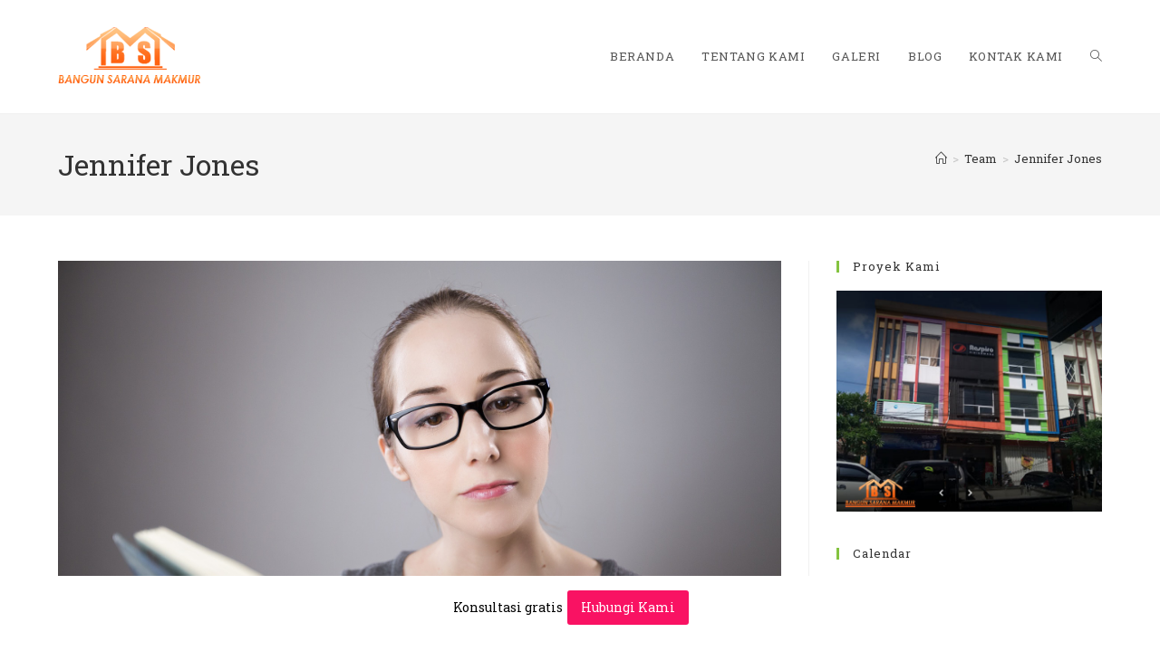

--- FILE ---
content_type: text/html; charset=UTF-8
request_url: https://www.seven-alocopan-alucobond-acp.com/?team=jennifer-jones
body_size: 8888
content:
<!DOCTYPE html><html class="html" lang="id"><head><meta charset="UTF-8"><link rel="profile" href="https://gmpg.org/xfn/11"><meta name='robots' content='index, follow, max-image-preview:large, max-snippet:-1, max-video-preview:-1' /><meta name="viewport" content="width=device-width, initial-scale=1"><link media="all" href="https://www.seven-alocopan-alucobond-acp.com/wp-content/cache/autoptimize/css/autoptimize_35ab743038ff69bdc5c3c8b65e2a7391.css" rel="stylesheet"><title>Jennifer Jones - ACP Seven Alucopan Alucobond Ferrobond Alustar Surabaya</title><link rel="canonical" href="https://www.seven-alocopan-alucobond-acp.com/?team=jennifer-jones" /><meta property="og:locale" content="id_ID" /><meta property="og:type" content="article" /><meta property="og:title" content="Jennifer Jones - ACP Seven Alucopan Alucobond Ferrobond Alustar Surabaya" /><meta property="og:description" content="Nulla tristique a ipsum ut suscipit. Nullam et accumsan elit, non tincidunt lorem. Duis laoreet quam eget neque ornare, sed euismod orci rutrum. Donec et malesuada diam, quis hendrerit dolor. Proin blandit lorem ante, vel faucibus felis laoreet eu. Praesent in magna elementum, consequat mi eget, interdum libero. In at libero eu tellus pretium hendrerit. [&hellip;]" /><meta property="og:url" content="https://www.seven-alocopan-alucobond-acp.com/?team=jennifer-jones" /><meta property="og:site_name" content="ACP Seven Alucopan Alucobond Ferrobond Alustar Surabaya" /><meta property="og:image" content="https://www.seven-alocopan-alucobond-acp.com/wp-content/uploads/2015/02/book-841171_1920.jpg" /><meta property="og:image:width" content="1920" /><meta property="og:image:height" content="1280" /><meta property="og:image:type" content="image/jpeg" /><meta name="twitter:card" content="summary_large_image" /><meta name="twitter:label1" content="Estimasi waktu membaca" /><meta name="twitter:data1" content="1 menit" /> <script type="application/ld+json" class="yoast-schema-graph">{"@context":"https://schema.org","@graph":[{"@type":"WebPage","@id":"https://www.seven-alocopan-alucobond-acp.com/?team=jennifer-jones","url":"https://www.seven-alocopan-alucobond-acp.com/?team=jennifer-jones","name":"Jennifer Jones - ACP Seven Alucopan Alucobond Ferrobond Alustar Surabaya","isPartOf":{"@id":"https://www.seven-alocopan-alucobond-acp.com/#website"},"primaryImageOfPage":{"@id":"https://www.seven-alocopan-alucobond-acp.com/?team=jennifer-jones#primaryimage"},"image":{"@id":"https://www.seven-alocopan-alucobond-acp.com/?team=jennifer-jones#primaryimage"},"thumbnailUrl":"https://www.seven-alocopan-alucobond-acp.com/wp-content/uploads/2015/02/book-841171_1920.jpg","datePublished":"2014-06-14T15:43:21+00:00","breadcrumb":{"@id":"https://www.seven-alocopan-alucobond-acp.com/?team=jennifer-jones#breadcrumb"},"inLanguage":"id","potentialAction":[{"@type":"ReadAction","target":["https://www.seven-alocopan-alucobond-acp.com/?team=jennifer-jones"]}]},{"@type":"ImageObject","inLanguage":"id","@id":"https://www.seven-alocopan-alucobond-acp.com/?team=jennifer-jones#primaryimage","url":"https://www.seven-alocopan-alucobond-acp.com/wp-content/uploads/2015/02/book-841171_1920.jpg","contentUrl":"https://www.seven-alocopan-alucobond-acp.com/wp-content/uploads/2015/02/book-841171_1920.jpg","width":1920,"height":1280},{"@type":"BreadcrumbList","@id":"https://www.seven-alocopan-alucobond-acp.com/?team=jennifer-jones#breadcrumb","itemListElement":[{"@type":"ListItem","position":1,"name":"Home","item":"https://www.seven-alocopan-alucobond-acp.com/"},{"@type":"ListItem","position":2,"name":"Team","item":"https://www.seven-alocopan-alucobond-acp.com/?post_type=team"},{"@type":"ListItem","position":3,"name":"Jennifer Jones"}]},{"@type":"WebSite","@id":"https://www.seven-alocopan-alucobond-acp.com/#website","url":"https://www.seven-alocopan-alucobond-acp.com/","name":"ACP Seven Alucopan Alucobond Ferrobond Alustar Surabaya","description":"Distributor Pusat Penjualan dan Pemasangan ACP Seven Alucopan Alucobond Ferrobond Alustar Surabaya, Jawa TImur Indonesia","publisher":{"@id":"https://www.seven-alocopan-alucobond-acp.com/#organization"},"potentialAction":[{"@type":"SearchAction","target":{"@type":"EntryPoint","urlTemplate":"https://www.seven-alocopan-alucobond-acp.com/?s={search_term_string}"},"query-input":{"@type":"PropertyValueSpecification","valueRequired":true,"valueName":"search_term_string"}}],"inLanguage":"id"},{"@type":"Organization","@id":"https://www.seven-alocopan-alucobond-acp.com/#organization","name":"ACP Seven Alucopan Alucobond Ferrobond Alustar Surabaya","url":"https://www.seven-alocopan-alucobond-acp.com/","logo":{"@type":"ImageObject","inLanguage":"id","@id":"https://www.seven-alocopan-alucobond-acp.com/#/schema/logo/image/","url":"https://www.seven-alocopan-alucobond-acp.com/wp-content/uploads/2019/03/cropped-bangun-sarana-makmur-jual-acp-surabaya-kontraktor-supplier.png","contentUrl":"https://www.seven-alocopan-alucobond-acp.com/wp-content/uploads/2019/03/cropped-bangun-sarana-makmur-jual-acp-surabaya-kontraktor-supplier.png","width":158,"height":64,"caption":"ACP Seven Alucopan Alucobond Ferrobond Alustar Surabaya"},"image":{"@id":"https://www.seven-alocopan-alucobond-acp.com/#/schema/logo/image/"}}]}</script> <link rel='dns-prefetch' href='//fonts.googleapis.com' /><link rel="alternate" type="application/rss+xml" title="ACP Seven Alucopan Alucobond Ferrobond Alustar Surabaya &raquo; Feed" href="https://www.seven-alocopan-alucobond-acp.com/feed/" /><link rel="alternate" type="application/rss+xml" title="ACP Seven Alucopan Alucobond Ferrobond Alustar Surabaya &raquo; Umpan Komentar" href="https://www.seven-alocopan-alucobond-acp.com/comments/feed/" /><link rel="alternate" title="oEmbed (JSON)" type="application/json+oembed" href="https://www.seven-alocopan-alucobond-acp.com/wp-json/oembed/1.0/embed?url=https%3A%2F%2Fwww.seven-alocopan-alucobond-acp.com%2F%3Fteam%3Djennifer-jones" /><link rel="alternate" title="oEmbed (XML)" type="text/xml+oembed" href="https://www.seven-alocopan-alucobond-acp.com/wp-json/oembed/1.0/embed?url=https%3A%2F%2Fwww.seven-alocopan-alucobond-acp.com%2F%3Fteam%3Djennifer-jones&#038;format=xml" /><link rel='stylesheet' id='oceanwp-google-font-roboto-slab-css' href='//fonts.googleapis.com/css?family=Roboto+Slab%3A100%2C200%2C300%2C400%2C500%2C600%2C700%2C800%2C900%2C100i%2C200i%2C300i%2C400i%2C500i%2C600i%2C700i%2C800i%2C900i&#038;subset=latin&#038;display=swap&#038;ver=6.9' media='all' /> <script id="jquery-core-js-extra">var hashbar_wpnbp_localize = {"dont_show_bar_after_close":""};
//# sourceURL=jquery-core-js-extra</script> <script src="https://www.seven-alocopan-alucobond-acp.com/wp-includes/js/jquery/jquery.min.js?ver=3.7.1" id="jquery-core-js"></script> <link rel="https://api.w.org/" href="https://www.seven-alocopan-alucobond-acp.com/wp-json/" /><link rel="EditURI" type="application/rsd+xml" title="RSD" href="https://www.seven-alocopan-alucobond-acp.com/xmlrpc.php?rsd" /><meta name="generator" content="WordPress 6.9" /><link rel='shortlink' href='https://www.seven-alocopan-alucobond-acp.com/?p=880' />  <script async src="https://www.googletagmanager.com/gtag/js?id=UA-34489122-1"></script> <script>window.dataLayer = window.dataLayer || [];
			function gtag(){dataLayer.push(arguments);}
			gtag('js', new Date());
			gtag('config', 'UA-34489122-1');</script> <div id="fb-root"></div> <script>(function(d, s, id) {
      var js, fjs = d.getElementsByTagName(s)[0];
      if (d.getElementById(id)) return;
      js = d.createElement(s); js.id = id;
      js.src = 'https://connect.facebook.net/en_GB/sdk.js#xfbml=1&version=v2.11';
      fjs.parentNode.insertBefore(js, fjs);
    }(document, 'script', 'facebook-jssdk'));</script> <meta name="generator" content="Elementor 3.34.1; features: additional_custom_breakpoints; settings: css_print_method-external, google_font-enabled, font_display-auto">  <script>(function(w,d,s,l,i){w[l]=w[l]||[];w[l].push({'gtm.start':
new Date().getTime(),event:'gtm.js'});var f=d.getElementsByTagName(s)[0],
j=d.createElement(s),dl=l!='dataLayer'?'&l='+l:'';j.async=true;j.src=
'https://www.googletagmanager.com/gtm.js?id='+i+dl;f.parentNode.insertBefore(j,f);
})(window,document,'script','dataLayer','GTM-NDRKNF7');</script> <link rel="icon" href="https://www.seven-alocopan-alucobond-acp.com/wp-content/uploads/2019/03/cropped-bangun-sarana-makmur-jual-acp-surabaya-kontraktor-supplier-1-32x32.png" sizes="32x32" /><link rel="icon" href="https://www.seven-alocopan-alucobond-acp.com/wp-content/uploads/2019/03/cropped-bangun-sarana-makmur-jual-acp-surabaya-kontraktor-supplier-1-192x192.png" sizes="192x192" /><link rel="apple-touch-icon" href="https://www.seven-alocopan-alucobond-acp.com/wp-content/uploads/2019/03/cropped-bangun-sarana-makmur-jual-acp-surabaya-kontraktor-supplier-1-180x180.png" /><meta name="msapplication-TileImage" content="https://www.seven-alocopan-alucobond-acp.com/wp-content/uploads/2019/03/cropped-bangun-sarana-makmur-jual-acp-surabaya-kontraktor-supplier-1-270x270.png" /></head><body data-rsssl=1 class="wp-singular team-template-default single single-team postid-880 wp-custom-logo wp-embed-responsive wp-theme-oceanwp oceanwp-theme dropdown-mobile default-breakpoint has-sidebar content-right-sidebar has-breadcrumbs elementor-default elementor-kit-2089" itemscope="itemscope" itemtype="https://schema.org/WebPage">
<!-- Google Tag Manager (noscript) -->
<noscript><iframe src="https://www.googletagmanager.com/ns.html?id=GTM-NDRKNF7"
height="0" width="0" style="display:none;visibility:hidden"></iframe></noscript>
<!-- End Google Tag Manager (noscript) --><div id="outer-wrap" class="site clr"> <a class="skip-link screen-reader-text" href="#main">Skip to content</a><div id="wrap" class="clr"><header id="site-header" class="minimal-header header-replace clr" data-height="125" itemscope="itemscope" itemtype="https://schema.org/WPHeader" role="banner"><div id="site-header-inner" class="clr container"><div id="site-logo" class="clr" itemscope itemtype="https://schema.org/Brand" ><div id="site-logo-inner" class="clr"> <a href="https://www.seven-alocopan-alucobond-acp.com/" class="custom-logo-link" rel="home"><img width="158" height="64" src="https://www.seven-alocopan-alucobond-acp.com/wp-content/uploads/2019/03/cropped-bangun-sarana-makmur-jual-acp-surabaya-kontraktor-supplier.png" class="custom-logo" alt="ACP Seven Alucopan Alucobond Ferrobond Alustar Surabaya" decoding="async" /></a></div></div><div id="site-navigation-wrap" class="clr"><nav id="site-navigation" class="navigation main-navigation clr" itemscope="itemscope" itemtype="https://schema.org/SiteNavigationElement" role="navigation" ><ul id="menu-main-menu" class="main-menu dropdown-menu sf-menu"><li id="menu-item-1858" class="menu-item menu-item-type-post_type menu-item-object-page menu-item-home menu-item-1858"><a href="https://www.seven-alocopan-alucobond-acp.com/" class="menu-link"><span class="text-wrap">Beranda</span></a></li><li id="menu-item-1927" class="menu-item menu-item-type-post_type menu-item-object-page menu-item-1927"><a href="https://www.seven-alocopan-alucobond-acp.com/tentang-kami/" class="menu-link"><span class="text-wrap">Tentang Kami</span></a></li><li id="menu-item-1857" class="menu-item menu-item-type-post_type menu-item-object-page menu-item-1857"><a href="https://www.seven-alocopan-alucobond-acp.com/galeri/" class="menu-link"><span class="text-wrap">Galeri</span></a></li><li id="menu-item-1855" class="menu-item menu-item-type-post_type menu-item-object-page current_page_parent menu-item-1855"><a href="https://www.seven-alocopan-alucobond-acp.com/blog/" class="menu-link"><span class="text-wrap">Blog</span></a></li><li id="menu-item-1946" class="menu-item menu-item-type-post_type menu-item-object-page menu-item-1946"><a href="https://www.seven-alocopan-alucobond-acp.com/kontak/" class="menu-link"><span class="text-wrap">Kontak Kami</span></a></li><li class="search-toggle-li" ><a href="https://www.seven-alocopan-alucobond-acp.com/#" class="site-search-toggle search-header-replace-toggle"><span class="screen-reader-text">Toggle website search</span><i class=" icon-magnifier" aria-hidden="true" role="img"></i></a></li></ul><div id="searchform-header-replace" class="header-searchform-wrap clr" ><form method="get" action="https://www.seven-alocopan-alucobond-acp.com/" class="header-searchform"> <span class="screen-reader-text">Search this website</span> <input aria-label="Submit search" type="search" name="s" autocomplete="off" value="" placeholder="Type then hit enter to search..." /></form> <span id="searchform-header-replace-close" aria-label="Close this search form"><i class=" icon-close" aria-hidden="true" role="img"></i></span></div></nav></div><div class="oceanwp-mobile-menu-icon clr mobile-right"> <a href="https://www.seven-alocopan-alucobond-acp.com/#mobile-menu-toggle" class="mobile-menu"  aria-label="Mobile Menu"> <i class="fa fa-bars" aria-hidden="true"></i> <span class="oceanwp-text">Menu</span> <span class="oceanwp-close-text">Close</span> </a></div></div><div id="mobile-dropdown" class="clr" ><nav class="clr" itemscope="itemscope" itemtype="https://schema.org/SiteNavigationElement"><ul id="menu-main-menu-1" class="menu"><li class="menu-item menu-item-type-post_type menu-item-object-page menu-item-home menu-item-1858"><a href="https://www.seven-alocopan-alucobond-acp.com/">Beranda</a></li><li class="menu-item menu-item-type-post_type menu-item-object-page menu-item-1927"><a href="https://www.seven-alocopan-alucobond-acp.com/tentang-kami/">Tentang Kami</a></li><li class="menu-item menu-item-type-post_type menu-item-object-page menu-item-1857"><a href="https://www.seven-alocopan-alucobond-acp.com/galeri/">Galeri</a></li><li class="menu-item menu-item-type-post_type menu-item-object-page current_page_parent menu-item-1855"><a href="https://www.seven-alocopan-alucobond-acp.com/blog/">Blog</a></li><li class="menu-item menu-item-type-post_type menu-item-object-page menu-item-1946"><a href="https://www.seven-alocopan-alucobond-acp.com/kontak/">Kontak Kami</a></li><li class="search-toggle-li" ><a href="https://www.seven-alocopan-alucobond-acp.com/#" class="site-search-toggle search-header-replace-toggle"><span class="screen-reader-text">Toggle website search</span><i class=" icon-magnifier" aria-hidden="true" role="img"></i></a></li></ul><div id="mobile-menu-search" class="clr"><form aria-label="Search this website" method="get" action="https://www.seven-alocopan-alucobond-acp.com/" class="mobile-searchform"> <input aria-label="Insert search query" value="" class="field" id="ocean-mobile-search-1" type="search" name="s" autocomplete="off" placeholder="Search" /> <button aria-label="Submit search" type="submit" class="searchform-submit"> <i class=" icon-magnifier" aria-hidden="true" role="img"></i> </button></form></div></nav></div></header><main id="main" class="site-main clr"  role="main"><header class="page-header"><div class="container clr page-header-inner"><h1 class="page-header-title clr" itemprop="headline">Jennifer Jones</h1><nav role="navigation" aria-label="Breadcrumbs" class="site-breadcrumbs clr position-"><ol class="trail-items" itemscope itemtype="http://schema.org/BreadcrumbList"><meta name="numberOfItems" content="3" /><meta name="itemListOrder" content="Ascending" /><li class="trail-item trail-begin" itemprop="itemListElement" itemscope itemtype="https://schema.org/ListItem"><a href="https://www.seven-alocopan-alucobond-acp.com" rel="home" aria-label="Home" itemprop="item"><span itemprop="name"><i class=" icon-home" aria-hidden="true" role="img"></i><span class="breadcrumb-home has-icon">Home</span></span></a><span class="breadcrumb-sep">></span><meta itemprop="position" content="1" /></li><li class="trail-item" itemprop="itemListElement" itemscope itemtype="https://schema.org/ListItem"><a href="https://www.seven-alocopan-alucobond-acp.com/?post_type=team" itemprop="item"><span itemprop="name">Team</span></a><span class="breadcrumb-sep">></span><meta itemprop="position" content="2" /></li><li class="trail-item trail-end" itemprop="itemListElement" itemscope itemtype="https://schema.org/ListItem"><span itemprop="name"><a href="https://www.seven-alocopan-alucobond-acp.com/?team=jennifer-jones">Jennifer Jones</a></span><meta itemprop="position" content="3" /></li></ol></nav></div></header><div id="content-wrap" class="container clr"><div id="primary" class="content-area clr"><div id="content" class="site-content clr"><article id="post-880"><div class="thumbnail"> <img width="1920" height="1280" src="https://www.seven-alocopan-alucobond-acp.com/wp-content/uploads/2015/02/book-841171_1920.jpg" class="attachment-full size-full wp-post-image" alt="You are currently viewing Jennifer Jones" itemprop="image" decoding="async" srcset="https://www.seven-alocopan-alucobond-acp.com/wp-content/uploads/2015/02/book-841171_1920.jpg 1920w, https://www.seven-alocopan-alucobond-acp.com/wp-content/uploads/2015/02/book-841171_1920-300x200.jpg 300w, https://www.seven-alocopan-alucobond-acp.com/wp-content/uploads/2015/02/book-841171_1920-768x512.jpg 768w, https://www.seven-alocopan-alucobond-acp.com/wp-content/uploads/2015/02/book-841171_1920-1024x683.jpg 1024w, https://www.seven-alocopan-alucobond-acp.com/wp-content/uploads/2015/02/book-841171_1920-272x182.jpg 272w" sizes="(max-width: 1920px) 100vw, 1920px" /></div><header class="entry-header clr"><h2 class="single-post-title entry-title" itemprop="headline">Jennifer Jones</h2></header><div class="entry-content clr" itemprop="text"><p>Nulla tristique a ipsum ut suscipit. Nullam et accumsan elit, non tincidunt lorem. Duis laoreet quam eget neque ornare, sed euismod orci rutrum. Donec et malesuada diam, quis hendrerit dolor. Proin blandit lorem ante, vel faucibus felis laoreet eu. Praesent in magna elementum, consequat mi eget, interdum libero. In at libero eu tellus pretium hendrerit. Pellentesque non auctor diam, id ultricies risus. Nulla vel urna ac est tincidunt faucibus.</p><p>Curabitur interdum urna sed lorem iaculis ornare. Nam luctus lectus eget magna euismod, nec dignissim mauris molestie. Cras euismod diam in nibh rutrum sagittis. Suspendisse at eros ut enim faucibus imperdiet. Mauris dapibus, turpis id tincidunt egestas, nisl mauris commodo justo, quis dapibus odio turpis non lectus. Vestibulum ante ipsum primis in faucibus orci luctus et ultrices posuere cubilia Curae; Ut congue rhoncus placerat.</p></div></article></div></div><aside id="right-sidebar" class="sidebar-container widget-area sidebar-primary" itemscope="itemscope" itemtype="https://schema.org/WPSideBar" role="complementary" aria-label="Primary Sidebar"><div id="right-sidebar-inner" class="clr"><div id="widget-nx-image-2" class="sidebar-box widget-nx-image clr"><h4 class="widget-title">Proyek Kami</h4><div class="sidebar-ad-grid"><ul class="clearfix"><li><a href="https://www.seven-alocopan-alucobond-acp.com/pasang-acp-surabaya/" target="_blank"><img src="https://www.seven-alocopan-alucobond-acp.com/wp-content/uploads/2018/06/proyek-pasng-acp-respiro-malang.jpg" alt="advert" /></a></li></ul></div></div><div id="calendar-1" class="sidebar-box widget_calendar clr"><h4 class="widget-title">Calendar</h4><div id="calendar_wrap" class="calendar_wrap"><table id="wp-calendar" class="wp-calendar-table"><caption>Januari 2026</caption><thead><tr><th scope="col" aria-label="Senin">S</th><th scope="col" aria-label="Selasa">S</th><th scope="col" aria-label="Rabu">R</th><th scope="col" aria-label="Kamis">K</th><th scope="col" aria-label="Jumat">J</th><th scope="col" aria-label="Sabtu">S</th><th scope="col" aria-label="Minggu">M</th></tr></thead><tbody><tr><td colspan="3" class="pad">&nbsp;</td><td>1</td><td>2</td><td>3</td><td>4</td></tr><tr><td>5</td><td>6</td><td>7</td><td>8</td><td>9</td><td>10</td><td>11</td></tr><tr><td>12</td><td>13</td><td>14</td><td>15</td><td>16</td><td>17</td><td>18</td></tr><tr><td>19</td><td>20</td><td>21</td><td id="today">22</td><td>23</td><td>24</td><td>25</td></tr><tr><td>26</td><td>27</td><td>28</td><td>29</td><td>30</td><td>31</td><td class="pad" colspan="1">&nbsp;</td></tr></tbody></table><nav aria-label="Bulan sebelumnya dan selanjutnya" class="wp-calendar-nav"> <span class="wp-calendar-nav-prev"><a href="https://www.seven-alocopan-alucobond-acp.com/2025/08/">&laquo; Agu</a></span> <span class="pad">&nbsp;</span> <span class="wp-calendar-nav-next">&nbsp;</span></nav></div></div></div></aside></div></main><footer id="footer" class="site-footer" itemscope="itemscope" itemtype="https://schema.org/WPFooter" role="contentinfo"><div id="footer-inner" class="clr"><div id="footer-widgets" class="oceanwp-row clr tablet-2-col mobile-1-col"><div class="footer-widgets-inner container"><div class="footer-box span_1_of_4 col col-1"><div id="text-6" class="footer-widget widget_text clr"><h4 class="widget-title">CV. BANGUN SARANA MAKMUR</h4><div class="textwidget"><p>Kami adalah distributor dan supplier berbagai jenis material konstruksi termasuk Aluminium Composite Panel (ACP), Atap Galvalume, Atap Zincalume, Atap Gelombang, Expanded Metal, Atap Spandek, Insulation, Pagar Brc, Floor Deck, Steel Decking, dan Wiremesh.</p></div></div></div><div class="footer-box span_1_of_4 col col-2"><div id="text-7" class="footer-widget widget_text clr"><h4 class="widget-title">Hubungi Kami</h4><div class="textwidget"><p><a href="https://www.seven-alocopan-alucobond-acp.com/kontak/"><img decoding="async" class="aligncenter size-full wp-image-1936" src="https://www.seven-alocopan-alucobond-acp.com/wp-content/uploads/2019/03/INFO-KONTAK-KAMI-TRANSPARAN.png" alt="" width="208" height="142" /></a></p></div></div></div><div class="footer-box span_1_of_4 col col-3 "><div id="recent-posts-3" class="footer-widget widget_recent_entries clr"><h4 class="widget-title">Post Terbaru</h4><ul><li> <a href="https://www.seven-alocopan-alucobond-acp.com/2025/08/07/pagar-cutting-laser/">Pagar Cutting Laser : Kelebihan dan Contoh Desain</a></li><li> <a href="https://www.seven-alocopan-alucobond-acp.com/2025/03/08/model-pagar-brc/">Inspirasi Desain Model Pagar BRC di Rumah Tangga</a></li><li> <a href="https://www.seven-alocopan-alucobond-acp.com/2024/09/13/fungsi-pagar-rumah/">10 Fungsi Pagar Rumah yang Jarang Orang Ketahui</a></li></ul></div></div><div class="footer-box span_1_of_4 col col-4"><div id="text-8" class="footer-widget widget_text clr"><h4 class="widget-title">Galeri</h4><div class="textwidget"><p><img fetchpriority="high" decoding="async" class="aligncenter wp-image-1833 size-full" src="https://www.seven-alocopan-alucobond-acp.com/wp-content/uploads/2019/02/Alcopla.jpg" alt="" width="899" height="509" srcset="https://www.seven-alocopan-alucobond-acp.com/wp-content/uploads/2019/02/Alcopla.jpg 899w, https://www.seven-alocopan-alucobond-acp.com/wp-content/uploads/2019/02/Alcopla-300x170.jpg 300w, https://www.seven-alocopan-alucobond-acp.com/wp-content/uploads/2019/02/Alcopla-768x435.jpg 768w" sizes="(max-width: 899px) 100vw, 899px" /></p><p><center><a href="https://www.seven-alocopan-alucobond-acp.com/galeri/" target="_blank" rel="noopener"><strong>GALERI SELENGKAPNYA</strong></a></center></p></div></div></div></div></div><div id="footer-bottom" class="clr no-footer-nav"><div id="footer-bottom-inner" class="container clr"><div id="copyright" class="clr" role="contentinfo"> © Copyright - <a href="https://www.seven-alocopan-alucobond-acp.com/">Supplier ACP Surabaya</a> - <a href="https://www.adwords-seo-website-murah.com/">Jasa SEO</a> | <a href="https://www.adwords-seo-website-murah.com/">Design Website</a></div></div></div></div></footer></div></div> <a aria-label="Scroll to the top of the page" href="#" id="scroll-top" class="scroll-top-right"><i class=" fa fa-angle-up" aria-hidden="true" role="img"></i></a> <script type="speculationrules">{"prefetch":[{"source":"document","where":{"and":[{"href_matches":"/*"},{"not":{"href_matches":["/wp-*.php","/wp-admin/*","/wp-content/uploads/*","/wp-content/*","/wp-content/plugins/*","/wp-content/themes/oceanwp/*","/*\\?(.+)"]}},{"not":{"selector_matches":"a[rel~=\"nofollow\"]"}},{"not":{"selector_matches":".no-prefetch, .no-prefetch a"}}]},"eagerness":"conservative"}]}</script> <div id="notification-2131" class="ht-notification-section default-width ht-n-bottom ht-n-open on-desktop-on"  > <span class="ht-n-open-toggle"><i class="zmdi zmdi-long-arrow-down"></i></span><div class="ht-notification-wrap"><div class="ht-n-container"><div class="ht-notification-text"><p style="text-align: center;">Konsultasi gratis<a class="ht_btn style_2" href="https://www.seven-alocopan-alucobond-acp.com/kontak/" target=""   style="background-color:#f91263;color:#ffffff;">Hubungi Kami</a></div></div></div></div> <script>const lazyloadRunObserver = () => {
					const lazyloadBackgrounds = document.querySelectorAll( `.e-con.e-parent:not(.e-lazyloaded)` );
					const lazyloadBackgroundObserver = new IntersectionObserver( ( entries ) => {
						entries.forEach( ( entry ) => {
							if ( entry.isIntersecting ) {
								let lazyloadBackground = entry.target;
								if( lazyloadBackground ) {
									lazyloadBackground.classList.add( 'e-lazyloaded' );
								}
								lazyloadBackgroundObserver.unobserve( entry.target );
							}
						});
					}, { rootMargin: '200px 0px 200px 0px' } );
					lazyloadBackgrounds.forEach( ( lazyloadBackground ) => {
						lazyloadBackgroundObserver.observe( lazyloadBackground );
					} );
				};
				const events = [
					'DOMContentLoaded',
					'elementor/lazyload/observe',
				];
				events.forEach( ( event ) => {
					document.addEventListener( event, lazyloadRunObserver );
				} );</script> <script src="https://www.seven-alocopan-alucobond-acp.com/wp-includes/js/dist/hooks.min.js?ver=dd5603f07f9220ed27f1" id="wp-hooks-js"></script> <script src="https://www.seven-alocopan-alucobond-acp.com/wp-includes/js/dist/i18n.min.js?ver=c26c3dc7bed366793375" id="wp-i18n-js"></script> <script id="wp-i18n-js-after">wp.i18n.setLocaleData( { 'text direction\u0004ltr': [ 'ltr' ] } );
//# sourceURL=wp-i18n-js-after</script> <script id="contact-form-7-js-translations">( function( domain, translations ) {
	var localeData = translations.locale_data[ domain ] || translations.locale_data.messages;
	localeData[""].domain = domain;
	wp.i18n.setLocaleData( localeData, domain );
} )( "contact-form-7", {"translation-revision-date":"2025-08-05 08:34:12+0000","generator":"GlotPress\/4.0.1","domain":"messages","locale_data":{"messages":{"":{"domain":"messages","plural-forms":"nplurals=2; plural=n > 1;","lang":"id"},"Error:":["Eror:"]}},"comment":{"reference":"includes\/js\/index.js"}} );
//# sourceURL=contact-form-7-js-translations</script> <script id="contact-form-7-js-before">var wpcf7 = {
    "api": {
        "root": "https:\/\/www.seven-alocopan-alucobond-acp.com\/wp-json\/",
        "namespace": "contact-form-7\/v1"
    },
    "cached": 1
};
//# sourceURL=contact-form-7-js-before</script> <script id="mr-frontend-script-js-extra">var mr_frontend_data = {"ajax_url":"https://www.seven-alocopan-alucobond-acp.com/wp-admin/admin-ajax.php","ajax_nonce":"a180d0a01a","icon_classes":"{\"star_full\":\"fa fa-star mr-star-full\",\"star_hover\":\"fa fa-star mr-star-hover\",\"star_half\":\"fa fa-star-half-o mr-star-half\",\"star_empty\":\"fa fa-star-o mr-star-empty\",\"minus\":\"fa fa-minus-circle mr-minus\",\"spinner\":\"fa fa-spinner fa-spin mr-spinner\"}","use_custom_star_images":"false"};
//# sourceURL=mr-frontend-script-js-extra</script> <script id="oceanwp-main-js-extra">var oceanwpLocalize = {"nonce":"20594bb8f3","isRTL":"","menuSearchStyle":"header_replace","mobileMenuSearchStyle":"disabled","sidrSource":null,"sidrDisplace":"1","sidrSide":"left","sidrDropdownTarget":"link","verticalHeaderTarget":"link","customScrollOffset":"0","customSelects":".woocommerce-ordering .orderby, #dropdown_product_cat, .widget_categories select, .widget_archive select, .single-product .variations_form .variations select","loadMoreLoadingText":"Loading...","ajax_url":"https://www.seven-alocopan-alucobond-acp.com/wp-admin/admin-ajax.php","oe_mc_wpnonce":"5671159729"};
//# sourceURL=oceanwp-main-js-extra</script> <script id="flickr-widget-script-js-extra">var flickrWidgetParams = {"widgets":[]};
//# sourceURL=flickr-widget-script-js-extra</script> <script id="wp-emoji-settings" type="application/json">{"baseUrl":"https://s.w.org/images/core/emoji/17.0.2/72x72/","ext":".png","svgUrl":"https://s.w.org/images/core/emoji/17.0.2/svg/","svgExt":".svg","source":{"concatemoji":"https://www.seven-alocopan-alucobond-acp.com/wp-includes/js/wp-emoji-release.min.js?ver=6.9"}}</script> <script type="module">/*! This file is auto-generated */
const a=JSON.parse(document.getElementById("wp-emoji-settings").textContent),o=(window._wpemojiSettings=a,"wpEmojiSettingsSupports"),s=["flag","emoji"];function i(e){try{var t={supportTests:e,timestamp:(new Date).valueOf()};sessionStorage.setItem(o,JSON.stringify(t))}catch(e){}}function c(e,t,n){e.clearRect(0,0,e.canvas.width,e.canvas.height),e.fillText(t,0,0);t=new Uint32Array(e.getImageData(0,0,e.canvas.width,e.canvas.height).data);e.clearRect(0,0,e.canvas.width,e.canvas.height),e.fillText(n,0,0);const a=new Uint32Array(e.getImageData(0,0,e.canvas.width,e.canvas.height).data);return t.every((e,t)=>e===a[t])}function p(e,t){e.clearRect(0,0,e.canvas.width,e.canvas.height),e.fillText(t,0,0);var n=e.getImageData(16,16,1,1);for(let e=0;e<n.data.length;e++)if(0!==n.data[e])return!1;return!0}function u(e,t,n,a){switch(t){case"flag":return n(e,"\ud83c\udff3\ufe0f\u200d\u26a7\ufe0f","\ud83c\udff3\ufe0f\u200b\u26a7\ufe0f")?!1:!n(e,"\ud83c\udde8\ud83c\uddf6","\ud83c\udde8\u200b\ud83c\uddf6")&&!n(e,"\ud83c\udff4\udb40\udc67\udb40\udc62\udb40\udc65\udb40\udc6e\udb40\udc67\udb40\udc7f","\ud83c\udff4\u200b\udb40\udc67\u200b\udb40\udc62\u200b\udb40\udc65\u200b\udb40\udc6e\u200b\udb40\udc67\u200b\udb40\udc7f");case"emoji":return!a(e,"\ud83e\u1fac8")}return!1}function f(e,t,n,a){let r;const o=(r="undefined"!=typeof WorkerGlobalScope&&self instanceof WorkerGlobalScope?new OffscreenCanvas(300,150):document.createElement("canvas")).getContext("2d",{willReadFrequently:!0}),s=(o.textBaseline="top",o.font="600 32px Arial",{});return e.forEach(e=>{s[e]=t(o,e,n,a)}),s}function r(e){var t=document.createElement("script");t.src=e,t.defer=!0,document.head.appendChild(t)}a.supports={everything:!0,everythingExceptFlag:!0},new Promise(t=>{let n=function(){try{var e=JSON.parse(sessionStorage.getItem(o));if("object"==typeof e&&"number"==typeof e.timestamp&&(new Date).valueOf()<e.timestamp+604800&&"object"==typeof e.supportTests)return e.supportTests}catch(e){}return null}();if(!n){if("undefined"!=typeof Worker&&"undefined"!=typeof OffscreenCanvas&&"undefined"!=typeof URL&&URL.createObjectURL&&"undefined"!=typeof Blob)try{var e="postMessage("+f.toString()+"("+[JSON.stringify(s),u.toString(),c.toString(),p.toString()].join(",")+"));",a=new Blob([e],{type:"text/javascript"});const r=new Worker(URL.createObjectURL(a),{name:"wpTestEmojiSupports"});return void(r.onmessage=e=>{i(n=e.data),r.terminate(),t(n)})}catch(e){}i(n=f(s,u,c,p))}t(n)}).then(e=>{for(const n in e)a.supports[n]=e[n],a.supports.everything=a.supports.everything&&a.supports[n],"flag"!==n&&(a.supports.everythingExceptFlag=a.supports.everythingExceptFlag&&a.supports[n]);var t;a.supports.everythingExceptFlag=a.supports.everythingExceptFlag&&!a.supports.flag,a.supports.everything||((t=a.source||{}).concatemoji?r(t.concatemoji):t.wpemoji&&t.twemoji&&(r(t.twemoji),r(t.wpemoji)))});
//# sourceURL=https://www.seven-alocopan-alucobond-acp.com/wp-includes/js/wp-emoji-loader.min.js</script> <script defer src="https://www.seven-alocopan-alucobond-acp.com/wp-content/cache/autoptimize/js/autoptimize_f172c4905e372e2f8fa5c5b4fbc32a91.js"></script></body></html>

<!-- Page cached by LiteSpeed Cache 7.7 on 2026-01-22 08:31:46 -->